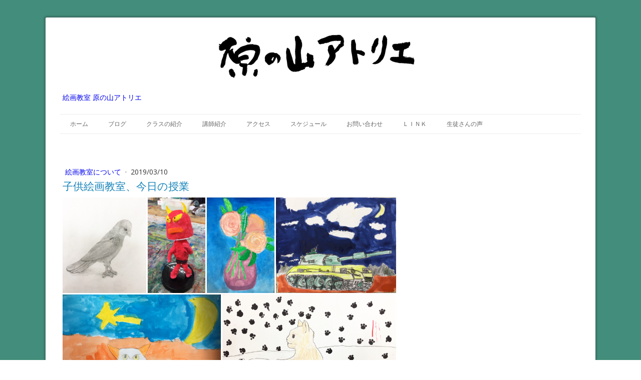

--- FILE ---
content_type: text/html; charset=UTF-8
request_url: https://www.haranoyama.com/2019/03/10/%E5%AD%90%E4%BE%9B%E7%B5%B5%E7%94%BB%E6%95%99%E5%AE%A4-%E4%BB%8A%E6%97%A5%E3%81%AE%E6%8E%88%E6%A5%AD/
body_size: 11271
content:
<!DOCTYPE html>
<html lang="ja-JP"><head>
    <meta charset="utf-8"/>
    <link rel="dns-prefetch preconnect" href="https://u.jimcdn.com/" crossorigin="anonymous"/>
<link rel="dns-prefetch preconnect" href="https://assets.jimstatic.com/" crossorigin="anonymous"/>
<link rel="dns-prefetch preconnect" href="https://image.jimcdn.com" crossorigin="anonymous"/>
<link rel="dns-prefetch preconnect" href="https://fonts.jimstatic.com" crossorigin="anonymous"/>
<meta name="viewport" content="width=device-width, initial-scale=1"/>
<meta http-equiv="X-UA-Compatible" content="IE=edge"/>
<meta name="description" content=""/>
<meta name="robots" content="index, follow, archive"/>
<meta property="st:section" content=""/>
<meta name="generator" content="Jimdo Creator"/>
<meta name="twitter:title" content="子供絵画教室、今日の授業"/>
<meta name="twitter:description" content="今日もみんな集中して描いてくれました。進級の季節、教室を卒業していく子たちがいて寂しい限りです。しかしまた新しい出会いもあり、、気持ちを新たに春を迎えたいですね。"/>
<meta name="twitter:card" content="summary_large_image"/>
<meta property="og:url" content="http://www.haranoyama.com/2019/03/10/%E5%AD%90%E4%BE%9B%E7%B5%B5%E7%94%BB%E6%95%99%E5%AE%A4-%E4%BB%8A%E6%97%A5%E3%81%AE%E6%8E%88%E6%A5%AD/"/>
<meta property="og:title" content="子供絵画教室、今日の授業"/>
<meta property="og:description" content="今日もみんな集中して描いてくれました。進級の季節、教室を卒業していく子たちがいて寂しい限りです。しかしまた新しい出会いもあり、、気持ちを新たに春を迎えたいですね。"/>
<meta property="og:type" content="article"/>
<meta property="og:locale" content="ja_JP"/>
<meta property="og:site_name" content="松戸の絵画教室 原の山アトリエ"/>
<meta name="twitter:image" content="https://image.jimcdn.com/app/cms/image/transf/dimension=4096x4096:format=png/path/s148ceeeb7d13b2cb/image/i073da54f2cd5071c/version/1552189634/image.png"/>
<meta property="og:image" content="https://image.jimcdn.com/app/cms/image/transf/dimension=4096x4096:format=png/path/s148ceeeb7d13b2cb/image/i073da54f2cd5071c/version/1552189634/image.png"/>
<meta property="og:image:width" content="877"/>
<meta property="og:image:height" content="1000"/>
<meta property="og:image:secure_url" content="https://image.jimcdn.com/app/cms/image/transf/dimension=4096x4096:format=png/path/s148ceeeb7d13b2cb/image/i073da54f2cd5071c/version/1552189634/image.png"/>
<meta property="article:published_time" content="2019-03-10 03:44:52"/><title>子供絵画教室、今日の授業 - 松戸の絵画教室 原の山アトリエ</title>
<link rel="shortcut icon" href="https://u.jimcdn.com/cms/o/s148ceeeb7d13b2cb/img/favicon.png?t=1583549625"/>
    <link rel="alternate" type="application/rss+xml" title="ブログ" href="https://www.haranoyama.com/rss/blog"/>    
<link rel="canonical" href="https://www.haranoyama.com/2019/03/10/子供絵画教室-今日の授業/"/>

        <script src="https://assets.jimstatic.com/ckies.js.7aeecda51e36f76cf70c.js"></script>

        <script src="https://assets.jimstatic.com/cookieControl.js.c1cea533ba5da95c3d32.js"></script>
    <script>window.CookieControlSet.setToOff();</script>

    <style>html,body{margin:0}.hidden{display:none}.n{padding:5px}#cc-website-title a {text-decoration: none}.cc-m-image-align-1{text-align:left}.cc-m-image-align-2{text-align:right}.cc-m-image-align-3{text-align:center}</style>

        <link href="https://u.jimcdn.com/cms/o/s148ceeeb7d13b2cb/layout/dm_29144931c2812aff488bf7a3f122cbd9/css/layout.css?t=1526995163" rel="stylesheet" type="text/css" id="jimdo_layout_css"/>
<script>     /* <![CDATA[ */     /*!  loadCss [c]2014 @scottjehl, Filament Group, Inc.  Licensed MIT */     window.loadCSS = window.loadCss = function(e,n,t){var r,l=window.document,a=l.createElement("link");if(n)r=n;else{var i=(l.body||l.getElementsByTagName("head")[0]).childNodes;r=i[i.length-1]}var o=l.styleSheets;a.rel="stylesheet",a.href=e,a.media="only x",r.parentNode.insertBefore(a,n?r:r.nextSibling);var d=function(e){for(var n=a.href,t=o.length;t--;)if(o[t].href===n)return e.call(a);setTimeout(function(){d(e)})};return a.onloadcssdefined=d,d(function(){a.media=t||"all"}),a};     window.onloadCSS = function(n,o){n.onload=function(){n.onload=null,o&&o.call(n)},"isApplicationInstalled"in navigator&&"onloadcssdefined"in n&&n.onloadcssdefined(o)}     /* ]]> */ </script>     <script>
// <![CDATA[
onloadCSS(loadCss('https://assets.jimstatic.com/web.css.d9361b6586f0098197fdc233c6461efe.css') , function() {
    this.id = 'jimdo_web_css';
});
// ]]>
</script>
<link href="https://assets.jimstatic.com/web.css.d9361b6586f0098197fdc233c6461efe.css" rel="preload" as="style"/>
<noscript>
<link href="https://assets.jimstatic.com/web.css.d9361b6586f0098197fdc233c6461efe.css" rel="stylesheet"/>
</noscript>
    <script>
    //<![CDATA[
        var jimdoData = {"isTestserver":false,"isLcJimdoCom":false,"isJimdoHelpCenter":false,"isProtectedPage":false,"cstok":"64b39b8c17aacb7c6bb90f83b03aa5c1b94466e7","cacheJsKey":"c134020a6434ec4164250b01d0ef8b36cc6fd0a1","cacheCssKey":"c134020a6434ec4164250b01d0ef8b36cc6fd0a1","cdnUrl":"https:\/\/assets.jimstatic.com\/","minUrl":"https:\/\/assets.jimstatic.com\/app\/cdn\/min\/file\/","authUrl":"https:\/\/a.jimdo.com\/","webPath":"https:\/\/www.haranoyama.com\/","appUrl":"https:\/\/a.jimdo.com\/","cmsLanguage":"ja_JP","isFreePackage":false,"mobile":false,"isDevkitTemplateUsed":true,"isTemplateResponsive":true,"websiteId":"s148ceeeb7d13b2cb","pageId":2444661789,"packageId":2,"shop":{"deliveryTimeTexts":{"1":"\u3054\u8cfc\u5165\u5f8c\u3059\u3050\u306b\u3054\u5229\u7528\u3067\u304d\u307e\u3059\u3002","2":"\u304a\u5c4a\u3051\u65e5\u6570\uff1a3~5\u65e5","3":"\u304a\u5c4a\u3051\u65e5\u6570\uff1a5~8\u65e5"},"checkoutButtonText":"\u8cfc\u5165","isReady":false,"currencyFormat":{"pattern":"\u00a4#,##0","convertedPattern":"$#,##0","symbols":{"GROUPING_SEPARATOR":",","DECIMAL_SEPARATOR":".","CURRENCY_SYMBOL":"\uffe5"}},"currencyLocale":"ja_JP"},"tr":{"gmap":{"searchNotFound":"\u5165\u529b\u3055\u308c\u305f\u4f4f\u6240\u306f\u5b58\u5728\u3057\u306a\u3044\u304b\u3001\u898b\u3064\u3051\u308b\u3053\u3068\u304c\u3067\u304d\u307e\u305b\u3093\u3067\u3057\u305f\u3002","routeNotFound":"\u30eb\u30fc\u30c8\u304c\u8a08\u7b97\u3067\u304d\u307e\u305b\u3093\u3067\u3057\u305f\u3002\u76ee\u7684\u5730\u304c\u9060\u3059\u304e\u308b\u304b\u660e\u78ba\u3067\u306f\u306a\u3044\u53ef\u80fd\u6027\u304c\u3042\u308a\u307e\u3059\u3002"},"shop":{"checkoutSubmit":{"next":"\u6b21\u3078","wait":"\u304a\u5f85\u3061\u304f\u3060\u3055\u3044"},"paypalError":"\u30a8\u30e9\u30fc\u304c\u767a\u751f\u3057\u307e\u3057\u305f\u3002\u518d\u5ea6\u304a\u8a66\u3057\u304f\u3060\u3055\u3044\u3002","cartBar":"\u30b7\u30e7\u30c3\u30d4\u30f3\u30b0\u30ab\u30fc\u30c8\u3092\u78ba\u8a8d","maintenance":"\u7533\u3057\u8a33\u3054\u3056\u3044\u307e\u305b\u3093\u3001\u30e1\u30f3\u30c6\u30ca\u30f3\u30b9\u4e2d\u306e\u305f\u3081\u4e00\u6642\u7684\u306b\u30b7\u30e7\u30c3\u30d7\u304c\u5229\u7528\u3067\u304d\u307e\u305b\u3093\u3002\u3054\u8ff7\u60d1\u3092\u304a\u304b\u3051\u3057\u7533\u3057\u8a33\u3054\u3056\u3044\u307e\u305b\u3093\u304c\u3001\u304a\u6642\u9593\u3092\u3042\u3051\u3066\u518d\u5ea6\u304a\u8a66\u3057\u304f\u3060\u3055\u3044\u3002","addToCartOverlay":{"productInsertedText":"\u30ab\u30fc\u30c8\u306b\u5546\u54c1\u304c\u8ffd\u52a0\u3055\u308c\u307e\u3057\u305f","continueShoppingText":"\u8cb7\u3044\u7269\u3092\u7d9a\u3051\u308b","reloadPageText":"\u66f4\u65b0"},"notReadyText":"\u3053\u3061\u3089\u306e\u30b7\u30e7\u30c3\u30d7\u306f\u73fe\u5728\u6e96\u5099\u4e2d\u306e\u305f\u3081\u3054\u5229\u7528\u3044\u305f\u3060\u3051\u307e\u305b\u3093\u3002\u30b7\u30e7\u30c3\u30d7\u30aa\u30fc\u30ca\u30fc\u306f\u4ee5\u4e0b\u3092\u3054\u78ba\u8a8d\u304f\u3060\u3055\u3044\u3002https:\/\/help.jimdo.com\/hc\/ja\/articles\/115005521583","numLeftText":"\u73fe\u5728\u3053\u306e\u5546\u54c1\u306f {:num} \u307e\u3067\u8cfc\u5165\u3067\u304d\u307e\u3059\u3002","oneLeftText":"\u3053\u306e\u5546\u54c1\u306e\u5728\u5eab\u306f\u6b8b\u308a1\u70b9\u3067\u3059"},"common":{"timeout":"\u30a8\u30e9\u30fc\u304c\u767a\u751f\u3044\u305f\u3057\u307e\u3057\u305f\u3002\u5f8c\u307b\u3069\u518d\u5b9f\u884c\u3057\u3066\u304f\u3060\u3055\u3044\u3002"},"form":{"badRequest":"\u30a8\u30e9\u30fc\u304c\u767a\u751f\u3057\u307e\u3057\u305f\u3002\u5f8c\u307b\u3069\u6539\u3081\u3066\u304a\u8a66\u3057\u304f\u3060\u3055\u3044\u3002"}},"jQuery":"jimdoGen002","isJimdoMobileApp":false,"bgConfig":{"id":112721489,"type":"color","color":"rgb(66, 141, 123)"},"bgFullscreen":null,"responsiveBreakpointLandscape":767,"responsiveBreakpointPortrait":480,"copyableHeadlineLinks":false,"tocGeneration":false,"googlemapsConsoleKey":false,"loggingForAnalytics":false,"loggingForPredefinedPages":false,"isFacebookPixelIdEnabled":false,"userAccountId":"583f21fe-7642-43e1-af1f-3272f0831809"};
    // ]]>
</script>

     <script> (function(window) { 'use strict'; var regBuff = window.__regModuleBuffer = []; var regModuleBuffer = function() { var args = [].slice.call(arguments); regBuff.push(args); }; if (!window.regModule) { window.regModule = regModuleBuffer; } })(window); </script>
    <script src="https://assets.jimstatic.com/web.js.7778446e79a0c13073d7.js" async="true"></script>
    <script src="https://assets.jimstatic.com/at.js.db285b71839286136d00.js"></script>
    
</head>

<body class="body cc-page cc-page-blog j-m-gallery-styles j-m-video-styles j-m-hr-styles j-m-header-styles j-m-text-styles j-m-emotionheader-styles j-m-htmlCode-styles j-m-rss-styles j-m-form-styles j-m-table-styles j-m-textWithImage-styles j-m-downloadDocument-styles j-m-imageSubtitle-styles j-m-flickr-styles j-m-googlemaps-styles j-m-blogSelection-styles j-m-comment-styles j-m-jimdo-styles j-m-profile-styles j-m-guestbook-styles j-m-promotion-styles j-m-twitter-styles j-m-hgrid-styles j-m-shoppingcart-styles j-m-catalog-styles j-m-product-styles-disabled j-m-facebook-styles j-m-sharebuttons-styles-disabled j-m-formnew-styles-disabled j-m-callToAction-styles j-m-turbo-styles j-m-spacing-styles j-m-googleplus-styles j-m-dummy-styles j-m-search-styles j-m-booking-styles j-footer-styles cc-pagemode-default cc-content-parent" id="page-2444661789">

<div id="cc-inner" class="cc-content-parent">
  <!-- _main.sass -->
  <input type="checkbox" id="jtpl-navigation__checkbox" class="jtpl-navigation__checkbox"/><div class="jtpl-main cc-content-parent">

    <!-- background-area -->
    <div class="jtpl-background-area" background-area=""></div>
    <!-- END background-area -->

    <!-- _mobile-navigation.sass-->
    <div class="jtpl-mobile-topbar navigation-colors navigation-colors--transparency">
      <label for="jtpl-navigation__checkbox" class="jtpl-navigation__label navigation-colors__menu-icon">
        <span class="jtpl-navigation__icon navigation-colors__menu-icon"></span>
      </label>
    </div>
    <div class="jtpl-mobile-navigation navigation-colors navigation-colors--transparency">
      <div class="jtpl-mobile-navigation-container">
        <div data-container="navigation"><div class="j-nav-variant-nested"><ul class="cc-nav-level-0 j-nav-level-0"><li id="cc-nav-view-2324433989" class="jmd-nav__list-item-0"><a href="/" data-link-title="ホーム">ホーム</a></li><li id="cc-nav-view-2395187689" class="jmd-nav__list-item-0 j-nav-has-children"><a href="/ブログ/" data-link-title="ブログ">ブログ</a><span data-navi-toggle="cc-nav-view-2395187689" class="jmd-nav__toggle-button"></span><ul class="cc-nav-level-1 j-nav-level-1"><li id="cc-nav-view-2395222089" class="jmd-nav__list-item-1"><a href="/ブログ/生徒さん-展示/" data-link-title="生徒さん 展示">生徒さん 展示</a></li><li id="cc-nav-view-2395221389" class="jmd-nav__list-item-1"><a href="/ブログ/原大介-展示/" data-link-title="原大介 展示">原大介 展示</a></li><li id="cc-nav-view-2395221989" class="jmd-nav__list-item-1"><a href="/ブログ/原太一-展示/" data-link-title="原太一 展示">原太一 展示</a></li><li id="cc-nav-view-2433372789" class="jmd-nav__list-item-1"><a href="/ブログ/絵画教室について/" data-link-title="絵画教室について">絵画教室について</a></li><li id="cc-nav-view-2450505389" class="jmd-nav__list-item-1"><a href="/ブログ/子供絵画教室/" data-link-title="子供絵画教室">子供絵画教室</a></li><li id="cc-nav-view-2451022289" class="jmd-nav__list-item-1"><a href="/ブログ/2020年/" data-link-title="2020年">2020年</a></li><li id="cc-nav-view-2451022489" class="jmd-nav__list-item-1"><a href="/ブログ/2019年/" data-link-title="2019年">2019年</a></li><li id="cc-nav-view-2483112089" class="jmd-nav__list-item-1"><a href="/ブログ/2021年/" data-link-title="2021年">2021年</a></li><li id="cc-nav-view-2487116989" class="jmd-nav__list-item-1"><a href="/ブログ/2022年/" data-link-title="2022年">2022年</a></li><li id="cc-nav-view-2496267089" class="jmd-nav__list-item-1"><a href="/ブログ/2023年/" data-link-title="2023年">2023年</a></li><li id="cc-nav-view-2498861489" class="jmd-nav__list-item-1"><a href="/ブログ/2018年/" data-link-title="2018年">2018年</a></li><li id="cc-nav-view-2501765289" class="jmd-nav__list-item-1"><a href="/ブログ/2024年/" data-link-title="2024年">2024年</a></li><li id="cc-nav-view-2506303889" class="jmd-nav__list-item-1"><a href="/ブログ/2025年/" data-link-title="2025年">2025年</a></li></ul></li><li id="cc-nav-view-2324434389" class="jmd-nav__list-item-0"><a href="/クラスの紹介/" data-link-title="クラスの紹介">クラスの紹介</a></li><li id="cc-nav-view-2364147789" class="jmd-nav__list-item-0"><a href="/原の山アトリエ講師/" data-link-title="講師紹介">講師紹介</a></li><li id="cc-nav-view-2324434589" class="jmd-nav__list-item-0"><a href="/原の山アトリエへのアクセス/" data-link-title="アクセス">アクセス</a></li><li id="cc-nav-view-2324499289" class="jmd-nav__list-item-0"><a href="/スケジュール/" data-link-title="スケジュール">スケジュール</a></li><li id="cc-nav-view-2324434289" class="jmd-nav__list-item-0 j-nav-has-children"><a href="/お問い合わせ/" data-link-title="お問い合わせ">お問い合わせ</a><span data-navi-toggle="cc-nav-view-2324434289" class="jmd-nav__toggle-button"></span><ul class="cc-nav-level-1 j-nav-level-1"><li id="cc-nav-view-2491452589" class="jmd-nav__list-item-1"><a href="/お問い合わせ/画材/" data-link-title="画材">画材</a></li></ul></li><li id="cc-nav-view-2364237489" class="jmd-nav__list-item-0"><a href="/ｌｉｎｋ/" data-link-title="ＬＩＮＫ">ＬＩＮＫ</a></li><li id="cc-nav-view-2381095289" class="jmd-nav__list-item-0"><a href="/生徒さんの声/" data-link-title="生徒さんの声">生徒さんの声</a></li></ul></div></div>
      </div>
    </div>
    <!-- END _mobile-navigation.sass-->
      <div class="jtpl-section__gutter layout-alignment content-options-box cc-content-parent">

      <!-- _header.sass -->
      <header class="jtpl-header"><div class="jtpl-header__container">
          <div id="cc-website-logo" class="cc-single-module-element"><div id="cc-m-12982712789" class="j-module n j-imageSubtitle"><div class="cc-m-image-container"><figure class="cc-imagewrapper cc-m-image-align-3">
<a href="https://www.haranoyama.com/" target="_self"><img srcset="https://image.jimcdn.com/app/cms/image/transf/dimension=320x10000:format=png/path/s148ceeeb7d13b2cb/image/idf8018d110477a96/version/1518099264/image.png 320w, https://image.jimcdn.com/app/cms/image/transf/dimension=426x10000:format=png/path/s148ceeeb7d13b2cb/image/idf8018d110477a96/version/1518099264/image.png 426w, https://image.jimcdn.com/app/cms/image/transf/dimension=640x10000:format=png/path/s148ceeeb7d13b2cb/image/idf8018d110477a96/version/1518099264/image.png 640w, https://image.jimcdn.com/app/cms/image/transf/dimension=852x10000:format=png/path/s148ceeeb7d13b2cb/image/idf8018d110477a96/version/1518099264/image.png 852w" sizes="(min-width: 426px) 426px, 100vw" id="cc-m-imagesubtitle-image-12982712789" src="https://image.jimcdn.com/app/cms/image/transf/dimension=426x10000:format=png/path/s148ceeeb7d13b2cb/image/idf8018d110477a96/version/1518099264/image.png" alt="" class="" data-src-width="1492" data-src-height="406" data-src="https://image.jimcdn.com/app/cms/image/transf/dimension=426x10000:format=png/path/s148ceeeb7d13b2cb/image/idf8018d110477a96/version/1518099264/image.png" data-image-id="8253065489"/></a>    

</figure>
</div>
<div class="cc-clear"></div>
<script id="cc-m-reg-12982712789">// <![CDATA[

    window.regModule("module_imageSubtitle", {"data":{"imageExists":true,"hyperlink":"","hyperlink_target":"","hyperlinkAsString":"","pinterest":"0","id":12982712789,"widthEqualsContent":"0","resizeWidth":"426","resizeHeight":116},"id":12982712789});
// ]]>
</script></div></div>
          <div id="cc-website-title" class="cc-single-module-element"><div id="cc-m-12094537689" class="j-module n j-header"><a href="https://www.haranoyama.com/"><span class="cc-within-single-module-element j-website-title-content" id="cc-m-header-12094537689">絵画教室 原の山アトリエ</span></a></div></div>
        </div>

        <div class="jtpl-navigation">
          <!-- navigation.sass -->
          <nav class="jtpl-navigation__inner navigation-colors navigation-alignment" data-dropdown="true"><div data-container="navigation"><div class="j-nav-variant-nested"><ul class="cc-nav-level-0 j-nav-level-0"><li id="cc-nav-view-2324433989" class="jmd-nav__list-item-0"><a href="/" data-link-title="ホーム">ホーム</a></li><li id="cc-nav-view-2395187689" class="jmd-nav__list-item-0 j-nav-has-children"><a href="/ブログ/" data-link-title="ブログ">ブログ</a><span data-navi-toggle="cc-nav-view-2395187689" class="jmd-nav__toggle-button"></span><ul class="cc-nav-level-1 j-nav-level-1"><li id="cc-nav-view-2395222089" class="jmd-nav__list-item-1"><a href="/ブログ/生徒さん-展示/" data-link-title="生徒さん 展示">生徒さん 展示</a></li><li id="cc-nav-view-2395221389" class="jmd-nav__list-item-1"><a href="/ブログ/原大介-展示/" data-link-title="原大介 展示">原大介 展示</a></li><li id="cc-nav-view-2395221989" class="jmd-nav__list-item-1"><a href="/ブログ/原太一-展示/" data-link-title="原太一 展示">原太一 展示</a></li><li id="cc-nav-view-2433372789" class="jmd-nav__list-item-1"><a href="/ブログ/絵画教室について/" data-link-title="絵画教室について">絵画教室について</a></li><li id="cc-nav-view-2450505389" class="jmd-nav__list-item-1"><a href="/ブログ/子供絵画教室/" data-link-title="子供絵画教室">子供絵画教室</a></li><li id="cc-nav-view-2451022289" class="jmd-nav__list-item-1"><a href="/ブログ/2020年/" data-link-title="2020年">2020年</a></li><li id="cc-nav-view-2451022489" class="jmd-nav__list-item-1"><a href="/ブログ/2019年/" data-link-title="2019年">2019年</a></li><li id="cc-nav-view-2483112089" class="jmd-nav__list-item-1"><a href="/ブログ/2021年/" data-link-title="2021年">2021年</a></li><li id="cc-nav-view-2487116989" class="jmd-nav__list-item-1"><a href="/ブログ/2022年/" data-link-title="2022年">2022年</a></li><li id="cc-nav-view-2496267089" class="jmd-nav__list-item-1"><a href="/ブログ/2023年/" data-link-title="2023年">2023年</a></li><li id="cc-nav-view-2498861489" class="jmd-nav__list-item-1"><a href="/ブログ/2018年/" data-link-title="2018年">2018年</a></li><li id="cc-nav-view-2501765289" class="jmd-nav__list-item-1"><a href="/ブログ/2024年/" data-link-title="2024年">2024年</a></li><li id="cc-nav-view-2506303889" class="jmd-nav__list-item-1"><a href="/ブログ/2025年/" data-link-title="2025年">2025年</a></li></ul></li><li id="cc-nav-view-2324434389" class="jmd-nav__list-item-0"><a href="/クラスの紹介/" data-link-title="クラスの紹介">クラスの紹介</a></li><li id="cc-nav-view-2364147789" class="jmd-nav__list-item-0"><a href="/原の山アトリエ講師/" data-link-title="講師紹介">講師紹介</a></li><li id="cc-nav-view-2324434589" class="jmd-nav__list-item-0"><a href="/原の山アトリエへのアクセス/" data-link-title="アクセス">アクセス</a></li><li id="cc-nav-view-2324499289" class="jmd-nav__list-item-0"><a href="/スケジュール/" data-link-title="スケジュール">スケジュール</a></li><li id="cc-nav-view-2324434289" class="jmd-nav__list-item-0 j-nav-has-children"><a href="/お問い合わせ/" data-link-title="お問い合わせ">お問い合わせ</a><span data-navi-toggle="cc-nav-view-2324434289" class="jmd-nav__toggle-button"></span><ul class="cc-nav-level-1 j-nav-level-1"><li id="cc-nav-view-2491452589" class="jmd-nav__list-item-1"><a href="/お問い合わせ/画材/" data-link-title="画材">画材</a></li></ul></li><li id="cc-nav-view-2364237489" class="jmd-nav__list-item-0"><a href="/ｌｉｎｋ/" data-link-title="ＬＩＮＫ">ＬＩＮＫ</a></li><li id="cc-nav-view-2381095289" class="jmd-nav__list-item-0"><a href="/生徒さんの声/" data-link-title="生徒さんの声">生徒さんの声</a></li></ul></div></div>
          </nav><!-- END navigation.sass --><!-- _cart.sass --><div class="jtpl-cart">
            
          </div>
          <!-- END _cart.sass -->

        </div>

      </header><!-- END _header-sass --><!-- _content-container.sass --><div class="jtpl-content__container cc-content-parent">
        <div class="jtpl-breadcrump breadcrumb-options">
          <div data-container="navigation"><div class="j-nav-variant-breadcrumb"><ol/></div></div>
        </div>

        <div class="jtpl-content content-options cc-content-parent">
          <div id="content_area" data-container="content"><div id="content_start"></div>
        <article class="j-blog"><div class="n j-blog-meta j-blog-post--header">
    <div class="j-text j-module n">
                    <a href="https://www.haranoyama.com/ブログ/絵画教室について/" class="j-blog-post--category">
                絵画教室について            </a>
         ·         <span class="j-text j-blog-post--date">
            2019/03/10        </span>
    </div>
    <h1 class="j-blog-header j-blog-headline j-blog-post--headline">子供絵画教室、今日の授業</h1>
</div>
<div class="post j-blog-content">
        <div id="cc-matrix-3767479689"><div id="cc-m-13461083789" class="j-module n j-gallery "><div class="cc-m-gallery-container cc-m-gallery-cool clearover" id="cc-m-gallery-13461083789">
    <div class="cc-m-gallery-cool-item" id="gallery_thumb_8478248889">
        <div>
            
                <a rel="lightbox[13461083789]" href="javascript:" data-href="https://image.jimcdn.com/app/cms/image/transf/none/path/s148ceeeb7d13b2cb/image/i073da54f2cd5071c/version/1552189634/image.png" data-title=""><img src="https://image.jimcdn.com/app/cms/image/transf/dimension=1920x400:format=png/path/s148ceeeb7d13b2cb/image/i073da54f2cd5071c/version/1552189634/image.png" data-orig-width="877" data-orig-height="1000" alt=""/></a>        </div>
    </div>
    <div class="cc-m-gallery-cool-item" id="gallery_thumb_8478249089">
        <div>
            
                <a rel="lightbox[13461083789]" href="javascript:" data-href="https://image.jimcdn.com/app/cms/image/transf/none/path/s148ceeeb7d13b2cb/image/i2e83506ef12e9c83/version/1552189634/image.png" data-title=""><img src="https://image.jimcdn.com/app/cms/image/transf/dimension=1920x400:format=png/path/s148ceeeb7d13b2cb/image/i2e83506ef12e9c83/version/1552189634/image.png" data-orig-width="605" data-orig-height="1000" alt=""/></a>        </div>
    </div>
    <div class="cc-m-gallery-cool-item" id="gallery_thumb_8478249189">
        <div>
            
                <a rel="lightbox[13461083789]" href="javascript:" data-href="https://image.jimcdn.com/app/cms/image/transf/none/path/s148ceeeb7d13b2cb/image/idae84f7aeadc5f55/version/1552189634/image.png" data-title=""><img src="https://image.jimcdn.com/app/cms/image/transf/dimension=1920x400:format=png/path/s148ceeeb7d13b2cb/image/idae84f7aeadc5f55/version/1552189634/image.png" data-orig-width="710" data-orig-height="1000" alt=""/></a>        </div>
    </div>
    <div class="cc-m-gallery-cool-item" id="gallery_thumb_8478249389">
        <div>
            
                <a rel="lightbox[13461083789]" href="javascript:" data-href="https://image.jimcdn.com/app/cms/image/transf/none/path/s148ceeeb7d13b2cb/image/id18bec7b4cb4b385/version/1552189634/image.png" data-title=""><img src="https://image.jimcdn.com/app/cms/image/transf/dimension=1920x400:format=png/path/s148ceeeb7d13b2cb/image/id18bec7b4cb4b385/version/1552189634/image.png" data-orig-width="1000" data-orig-height="804" alt=""/></a>        </div>
    </div>
    <div class="cc-m-gallery-cool-item" id="gallery_thumb_8478249689">
        <div>
            
                <a rel="lightbox[13461083789]" href="javascript:" data-href="https://image.jimcdn.com/app/cms/image/transf/none/path/s148ceeeb7d13b2cb/image/ifc6df181d065706d/version/1552189634/image.png" data-title=""><img src="https://image.jimcdn.com/app/cms/image/transf/dimension=1920x400:format=png/path/s148ceeeb7d13b2cb/image/ifc6df181d065706d/version/1552189634/image.png" data-orig-width="1000" data-orig-height="799" alt=""/></a>        </div>
    </div>
    <div class="cc-m-gallery-cool-item" id="gallery_thumb_8478249289">
        <div>
            
                <a rel="lightbox[13461083789]" href="javascript:" data-href="https://image.jimcdn.com/app/cms/image/transf/none/path/s148ceeeb7d13b2cb/image/i62990dc4ab4fc75c/version/1552189634/image.png" data-title=""><img src="https://image.jimcdn.com/app/cms/image/transf/dimension=1920x400:format=png/path/s148ceeeb7d13b2cb/image/i62990dc4ab4fc75c/version/1552189634/image.png" data-orig-width="1000" data-orig-height="736" alt=""/></a>        </div>
    </div>
    <div class="cc-m-gallery-cool-item" id="gallery_thumb_8478249489">
        <div>
            
                <a rel="lightbox[13461083789]" href="javascript:" data-href="https://image.jimcdn.com/app/cms/image/transf/none/path/s148ceeeb7d13b2cb/image/i9a53f9505562f0aa/version/1552189634/image.png" data-title=""><img src="https://image.jimcdn.com/app/cms/image/transf/dimension=1920x400:format=png/path/s148ceeeb7d13b2cb/image/i9a53f9505562f0aa/version/1552189634/image.png" data-orig-width="1000" data-orig-height="704" alt=""/></a>        </div>
    </div>
    <div class="cc-m-gallery-cool-item" id="gallery_thumb_8478249789">
        <div>
            
                <a rel="lightbox[13461083789]" href="javascript:" data-href="https://image.jimcdn.com/app/cms/image/transf/none/path/s148ceeeb7d13b2cb/image/i51270a94795bce7e/version/1552189634/image.png" data-title=""><img src="https://image.jimcdn.com/app/cms/image/transf/dimension=1920x400:format=png/path/s148ceeeb7d13b2cb/image/i51270a94795bce7e/version/1552189634/image.png" data-orig-width="761" data-orig-height="1000" alt=""/></a>        </div>
    </div>
</div>
<script id="cc-m-reg-13461083789">// <![CDATA[

    window.regModule("module_gallery", {"view":"3","countImages":8,"variant":"cool","selector":"#cc-m-gallery-13461083789","imageCount":8,"enlargeable":"1","multiUpload":true,"autostart":1,"pause":"4","showSliderThumbnails":1,"coolSize":"2","coolPadding":"3","stackCount":"3","stackPadding":"3","options":{"pinterest":""},"id":13461083789});
// ]]>
</script></div><div id="cc-m-13461085489" class="j-module n j-text ">今日もみんな集中して描いてくれました。進級の季節、教室を卒業していく子たちがいて寂しい限りです。しかしまた新しい出会いもあり、、気持ちを新たに春を迎えたいですね。</div></div>
        </div><div class="j-module n j-text j-blog-post--tags-wrapper"><span class="j-blog-post--tags--template" style="display: none;"><a class="j-blog-post--tag" href="https://www.haranoyama.com/ブログ/?tag=tagPlaceholder">tagPlaceholder</a></span><span class="j-blog-post--tags-label" style="display: none;">カテゴリ：</span> <span class="j-blog-post--tags-list"></span></div></article>
        </div>
        </div>

        <aside class="jtpl-sidebar sidebar-options"><div data-container="sidebar"><div id="cc-matrix-3361500489"><div id="cc-m-13204337789" class="j-module n j-googlemaps ">

<div id="cc-m-map-13204337789">
    <div class="cc-map-wrapper" style="height: 400px;">
                <iframe class="cc-map-embed-iframe" width="100%" height="400" frameborder="0" allowfullscreen="allowfullscreen" style="border: 0;" src="https://www.google.com/maps/embed/v1/place?key=AIzaSyASzqnCrYBWXhFtdlXXBg_KCLxQTa1I5Y4&amp;q=%E5%8D%83%E8%91%89%E7%9C%8C%E6%9D%BE%E6%88%B8%E5%B8%82%E6%AE%BF%E5%B9%B3%E8%B3%80312%E5%8E%9F%E3%81%AE%E5%B1%B1%E3%82%A2%E3%83%88%E3%83%AA%E3%82%A8&amp;maptype=roadmap">
        </iframe>
            </div>
</div>
<script id="cc-m-reg-13204337789">// <![CDATA[

    window.regModule("module_googlemaps", {"id":13204337789,"selector":"#cc-m-map-13204337789","position":null,"mapTypeDefault":"roadmap","withinCms":false,"minHeight":200,"maxHeight":1000,"height":"400","embedUrlQueryParams":{"key":"AIzaSyASzqnCrYBWXhFtdlXXBg_KCLxQTa1I5Y4","q":"\u5343\u8449\u770c\u677e\u6238\u5e02\u6bbf\u5e73\u8cc0312\u539f\u306e\u5c71\u30a2\u30c8\u30ea\u30a8","maptype":"roadmap"},"embedBaseUrl":"https:\/\/www.google.com\/maps\/embed\/v1\/place?key=AIzaSyBt9wuJT4E1LiRbJVwVHYnJZHpKhgfqCUE"});
// ]]>
</script></div><div id="cc-m-12094536989" class="j-module n j-hgrid ">    <div class="cc-m-hgrid-column last" style="width: 100%;">
        <div id="cc-matrix-3361501889"><div id="cc-m-12095768189" class="j-module n j-text "><p>
    <span style="font-size: 13px;">絵画教室原の山アトリエ</span>
</p>

<p>
    <span style="font-size: 14px;">〒270-0004 </span>
</p>

<p>
    <span style="font-size: 14px;">千葉県松戸市殿平賀312</span>
</p>

<p>
    <span style="font-size: 14px;">tel 047-348-7647</span>
</p>

<p>
    <span style="font-size: 14px;">お気軽にお電話下さい！</span>
</p></div><div id="cc-m-12099400289" class="j-module n j-callToAction "><div class="j-calltoaction-wrapper j-calltoaction-align-1">
    <a class="j-calltoaction-link j-calltoaction-link-style-3" data-action="button" href="/お問い合わせ/" data-title="メールでのお問い合わせはこちら">
        メールでのお問い合わせはこちら    </a>
</div>
</div><div id="cc-m-13501062089" class="j-module n j-callToAction "><div class="j-calltoaction-wrapper j-calltoaction-align-1">
    <a class="j-calltoaction-link j-calltoaction-link-style-3" data-action="button" href="/スケジュール/" data-title="授業スケジュール">
        授業スケジュール    </a>
</div>
</div><div id="cc-m-12580870489" class="j-module n j-callToAction "><div class="j-calltoaction-wrapper j-calltoaction-align-1">
    <a class="j-calltoaction-link j-calltoaction-link-style-3" data-action="button" href="/" data-title="ホームへ">
        ホームへ    </a>
</div>
</div></div>    </div>
    
<div class="cc-m-hgrid-overlay" data-display="cms-only"></div>

<br class="cc-clear"/>

</div><div id="cc-m-12095764089" class="j-module n j-sharebuttons ">
<div class="cc-sharebuttons-element cc-sharebuttons-size-32 cc-sharebuttons-style-colored cc-sharebuttons-design-round cc-sharebuttons-align-left">


    <a class="cc-sharebuttons-facebook" href="http://www.facebook.com/sharer.php?u=https://www.haranoyama.com/&amp;t=%E5%8D%83%E8%91%89%E7%9C%8C%E6%9D%BE%E6%88%B8%E5%B8%82%E3%81%AB%E3%81%82%E3%82%8B%E7%B5%B5%E7%94%BB%E6%95%99%E5%AE%A4" title="Facebook" target="_blank"></a><a class="cc-sharebuttons-x" href="https://x.com/share?text=%E5%8D%83%E8%91%89%E7%9C%8C%E6%9D%BE%E6%88%B8%E5%B8%82%E3%81%AB%E3%81%82%E3%82%8B%E7%B5%B5%E7%94%BB%E6%95%99%E5%AE%A4&amp;url=https%3A%2F%2Fwww.haranoyama.com%2F" title="X" target="_blank"></a>

</div>
</div><div id="cc-m-13204339989" class="j-module n j-hr ">    <hr/>
</div><div id="cc-m-13517031789" class="j-module n j-blogSelection "><div class="blogselection">

    
        <div class="n clearover j-blogarticle">
            <a href="/2025/10/31/%E3%81%8B%E3%82%8F%E3%81%97%E3%81%BE-%E3%81%A8%E3%82%82%E3%81%93%E3%81%95%E3%82%93%E3%81%8C%E5%80%8B%E5%B1%95%E3%82%92%E9%96%8B%E5%82%AC%E3%81%95%E3%82%8C%E3%81%BE%E3%81%99/" class="j-blog-header">
    <h2 class="j-blog-headline">かわしま ともこさんが個展を開催されます。</h2>
</a>

<time class="datetime" datetime="2025-10-31">
            <span class="yr dt-hide">2025年</span>
        <span class="mon ">10月</span>
        <span class="day ">31日</span>
        <span class="day-word dt-hide">金</span>
    </time>

<div class="c"></div>
<div id="cc-matrix-3998124289"><div id="cc-m-14464345389" class="j-module n j-imageSubtitle "><figure class="cc-imagewrapper cc-m-image-align-1">
<img srcset="https://image.jimcdn.com/app/cms/image/transf/dimension=320x10000:format=png/path/s148ceeeb7d13b2cb/image/ib73c90fae1ca8046/version/1761881699/image.png 320w, https://image.jimcdn.com/app/cms/image/transf/dimension=640x10000:format=png/path/s148ceeeb7d13b2cb/image/ib73c90fae1ca8046/version/1761881699/image.png 640w, https://image.jimcdn.com/app/cms/image/transf/none/path/s148ceeeb7d13b2cb/image/ib73c90fae1ca8046/version/1761881699/image.png 674w" sizes="(min-width: 674px) 674px, 100vw" id="cc-m-imagesubtitle-image-14464345389" src="https://image.jimcdn.com/app/cms/image/transf/none/path/s148ceeeb7d13b2cb/image/ib73c90fae1ca8046/version/1761881699/image.png" alt="かわしま ともこ個展DM" class="" data-src-width="674" data-src-height="1000" data-src="https://image.jimcdn.com/app/cms/image/transf/none/path/s148ceeeb7d13b2cb/image/ib73c90fae1ca8046/version/1761881699/image.png" data-image-id="9033783589"/><figcaption style="width: 674px">かわしま ともこ個展DM</figcaption>    

</figure>

<div class="cc-clear"></div>
<script id="cc-m-reg-14464345389">// <![CDATA[

    window.regModule("module_imageSubtitle", {"data":{"imageExists":true,"hyperlink":"","hyperlink_target":"_blank","hyperlinkAsString":"","pinterest":"0","id":14464345389,"widthEqualsContent":"0","resizeWidth":674,"resizeHeight":1000},"id":14464345389});
// ]]>
</script></div></div>            <a class="blogreadmore" href="/2025/10/31/%E3%81%8B%E3%82%8F%E3%81%97%E3%81%BE-%E3%81%A8%E3%82%82%E3%81%93%E3%81%95%E3%82%93%E3%81%8C%E5%80%8B%E5%B1%95%E3%82%92%E9%96%8B%E5%82%AC%E3%81%95%E3%82%8C%E3%81%BE%E3%81%99/">続きを読む</a>
            </div>

    
        <div class="n clearover j-blogarticle">
            <a href="/2025/10/16/%E8%AC%9B%E5%B8%AB-%E5%8E%9F%E5%A4%A7%E4%BB%8B%E3%81%AE%E5%80%8B%E5%B1%95%E3%81%8C%E9%96%8B%E5%82%AC%E3%81%95%E3%82%8C%E3%81%BE%E3%81%99/" class="j-blog-header">
    <h2 class="j-blog-headline">講師・原大介の個展が開催されます</h2>
</a>

<time class="datetime" datetime="2025-10-16">
            <span class="yr dt-hide">2025年</span>
        <span class="mon ">10月</span>
        <span class="day ">16日</span>
        <span class="day-word dt-hide">木</span>
    </time>

<div class="c"></div>
<div id="cc-matrix-3997647689"><div id="cc-m-14461100989" class="j-module n j-imageSubtitle "><figure class="cc-imagewrapper cc-m-image-align-3">
<img srcset="https://image.jimcdn.com/app/cms/image/transf/dimension=320x10000:format=jpg/path/s148ceeeb7d13b2cb/image/i769d8cb6a112133a/version/1760606605/image.jpg 320w, https://image.jimcdn.com/app/cms/image/transf/dimension=392x10000:format=jpg/path/s148ceeeb7d13b2cb/image/i769d8cb6a112133a/version/1760606605/image.jpg 392w, https://image.jimcdn.com/app/cms/image/transf/dimension=640x10000:format=jpg/path/s148ceeeb7d13b2cb/image/i769d8cb6a112133a/version/1760606605/image.jpg 640w, https://image.jimcdn.com/app/cms/image/transf/dimension=784x10000:format=jpg/path/s148ceeeb7d13b2cb/image/i769d8cb6a112133a/version/1760606605/image.jpg 784w" sizes="(min-width: 392px) 392px, 100vw" id="cc-m-imagesubtitle-image-14461100989" src="https://image.jimcdn.com/app/cms/image/transf/dimension=392x10000:format=jpg/path/s148ceeeb7d13b2cb/image/i769d8cb6a112133a/version/1760606605/image.jpg" alt="原大介個展DM　2025年　椿近代画廊" class="" data-src-width="1358" data-src-height="2371" data-src="https://image.jimcdn.com/app/cms/image/transf/dimension=392x10000:format=jpg/path/s148ceeeb7d13b2cb/image/i769d8cb6a112133a/version/1760606605/image.jpg" data-image-id="9031486589"/><figcaption style="width: 392px">原大介個展DM　2025年　椿近代画廊</figcaption>    

</figure>

<div class="cc-clear"></div>
<script id="cc-m-reg-14461100989">// <![CDATA[

    window.regModule("module_imageSubtitle", {"data":{"imageExists":true,"hyperlink":"","hyperlink_target":"","hyperlinkAsString":"","pinterest":"0","id":14461100989,"widthEqualsContent":"0","resizeWidth":"392","resizeHeight":685},"id":14461100989});
// ]]>
</script></div></div>            <a class="blogreadmore" href="/2025/10/16/%E8%AC%9B%E5%B8%AB-%E5%8E%9F%E5%A4%A7%E4%BB%8B%E3%81%AE%E5%80%8B%E5%B1%95%E3%81%8C%E9%96%8B%E5%82%AC%E3%81%95%E3%82%8C%E3%81%BE%E3%81%99/">続きを読む</a>
            </div>

    
        <div class="n clearover j-blogarticle">
            <a href="/2025/10/16/%E9%88%B4%E6%9C%A8%E3%81%BE%E3%81%84%E3%81%8B%E3%81%95%E3%82%93%E3%81%8C%E7%AC%AC74%E5%9B%9E%E5%8D%83%E8%91%89%E7%9C%8C%E5%B1%95%E3%81%AB%E5%85%A5%E9%81%B8%E3%81%95%E3%82%8C%E3%81%BE%E3%81%97%E3%81%9F/" class="j-blog-header">
    <h2 class="j-blog-headline">鈴木まいかさんが第74回千葉県展に入選されました！</h2>
</a>

<time class="datetime" datetime="2025-10-16">
            <span class="yr dt-hide">2025年</span>
        <span class="mon ">10月</span>
        <span class="day ">16日</span>
        <span class="day-word dt-hide">木</span>
    </time>

<div class="c"></div>
<div id="cc-matrix-3997646989"><div id="cc-m-14461096589" class="j-module n j-imageSubtitle "><figure class="cc-imagewrapper cc-m-image-align-1">
<img srcset="https://image.jimcdn.com/app/cms/image/transf/dimension=320x10000:format=png/path/s148ceeeb7d13b2cb/image/i8c98ea2217fd8439/version/1760605246/image.png 320w, https://image.jimcdn.com/app/cms/image/transf/dimension=640x10000:format=png/path/s148ceeeb7d13b2cb/image/i8c98ea2217fd8439/version/1760605246/image.png 640w, https://image.jimcdn.com/app/cms/image/transf/none/path/s148ceeeb7d13b2cb/image/i8c98ea2217fd8439/version/1760605246/image.png 702w" sizes="(min-width: 702px) 702px, 100vw" id="cc-m-imagesubtitle-image-14461096589" src="https://image.jimcdn.com/app/cms/image/transf/none/path/s148ceeeb7d13b2cb/image/i8c98ea2217fd8439/version/1760605246/image.png" alt="第74回千葉県展DM" class="" data-src-width="702" data-src-height="1000" data-src="https://image.jimcdn.com/app/cms/image/transf/none/path/s148ceeeb7d13b2cb/image/i8c98ea2217fd8439/version/1760605246/image.png" data-image-id="9031483289"/><figcaption style="width: 702px">第74回千葉県展DM</figcaption>    

</figure>

<div class="cc-clear"></div>
<script id="cc-m-reg-14461096589">// <![CDATA[

    window.regModule("module_imageSubtitle", {"data":{"imageExists":true,"hyperlink":"","hyperlink_target":"_blank","hyperlinkAsString":"","pinterest":"0","id":14461096589,"widthEqualsContent":"0","resizeWidth":702,"resizeHeight":1000},"id":14461096589});
// ]]>
</script></div></div>            <a class="blogreadmore" href="/2025/10/16/%E9%88%B4%E6%9C%A8%E3%81%BE%E3%81%84%E3%81%8B%E3%81%95%E3%82%93%E3%81%8C%E7%AC%AC74%E5%9B%9E%E5%8D%83%E8%91%89%E7%9C%8C%E5%B1%95%E3%81%AB%E5%85%A5%E9%81%B8%E3%81%95%E3%82%8C%E3%81%BE%E3%81%97%E3%81%9F/">続きを読む</a>
            </div>

    </div>
<script id="cc-m-reg-13517031789">// <![CDATA[

    window.regModule("module_blogSelection", {"mode":"1","tags":"","order":"desc","id":13517031789});
// ]]>
</script></div></div></div>
        </aside>
</div>
      <!-- END _content-container.sass -->

      <!-- _footer.sass -->
      <footer class="jtpl-footer footer-options"><div id="contentfooter" data-container="footer">

    
    <div class="j-meta-links">
        <a href="/about/">概要</a> | <a href="//www.haranoyama.com/j/privacy">プライバシーポリシー</a> | <a href="/sitemap/">サイトマップ</a><br/>copyright(c)原の山アトリエ all rights reserved.    </div>

    <div class="j-admin-links">
            
    <span class="loggedout">
        <a rel="nofollow" id="login" href="/login">ログイン</a>
    </span>

<span class="loggedin">
    <a rel="nofollow" id="logout" target="_top" href="https://cms.e.jimdo.com/app/cms/logout.php">
        ログアウト    </a>
    |
    <a rel="nofollow" id="edit" target="_top" href="https://a.jimdo.com/app/auth/signin/jumpcms/?page=2444661789">編集</a>
</span>
        </div>

    
</div>

      </footer><!-- END _footer.sass -->
</div>
  </div>
</div>
    <ul class="cc-FloatingButtonBarContainer cc-FloatingButtonBarContainer-right hidden">

                    <!-- scroll to top button -->
            <li class="cc-FloatingButtonBarContainer-button-scroll">
                <a href="javascript:void(0);" title="トップへ戻る">
                    <span>トップへ戻る</span>
                </a>
            </li>
            <script>// <![CDATA[

    window.regModule("common_scrolltotop", []);
// ]]>
</script>    </ul>
    
<script type="text/javascript">
//<![CDATA[
if (window.CookieControl.isCookieAllowed("ga")) {
  
        (function() {
            var ga = document.createElement('script');
            ga.type = 'text/javascript';
            ga.async = true;
            ga.src = 'https://www.googletagmanager.com/gtag/js?id=G-KBMFZ9RPFB';

            var s = document.getElementsByTagName('script')[0];
            s.parentNode.insertBefore(ga, s);
        })()
        <!-- Google tag (gtag.js) -->

 }
<!-- Google tag (gtag.js) -->




  window.dataLayer = window.dataLayer || [];
  function gtag(){dataLayer.push(arguments);}
  gtag('js', new Date());

  gtag('config', 'G-KBMFZ9RPFB',{
    'anonymize_ip': true,
    'page_title': document.title,
    'page_path': location.pathname + location.search + location.hash
  });


//]]>
</script><script type="text/javascript">
//<![CDATA[
addAutomatedTracking('creator.website', track_anon);
//]]>
</script>
    
<div id="loginbox" class="hidden">

    <div id="loginbox-header">

    <a class="cc-close" title="項目を閉じる" href="#">閉じる</a>

    <div class="c"></div>

</div>

<div id="loginbox-content">

        <div id="resendpw"></div>

        <div id="loginboxOuter"></div>
    </div>
</div>
<div id="loginbox-darklayer" class="hidden"></div>
<script>// <![CDATA[

    window.regModule("web_login", {"url":"https:\/\/www.haranoyama.com\/","pageId":2444661789});
// ]]>
</script>




</body>
</html>


--- FILE ---
content_type: application/javascript
request_url: https://a.jimdo.com/app/web/loginstate?callback=jQuery1120039132089699452255_1762046105607&owi=s148ceeeb7d13b2cb&_=1762046105608
body_size: 6
content:
jQuery1120039132089699452255_1762046105607({"loginstate":false});